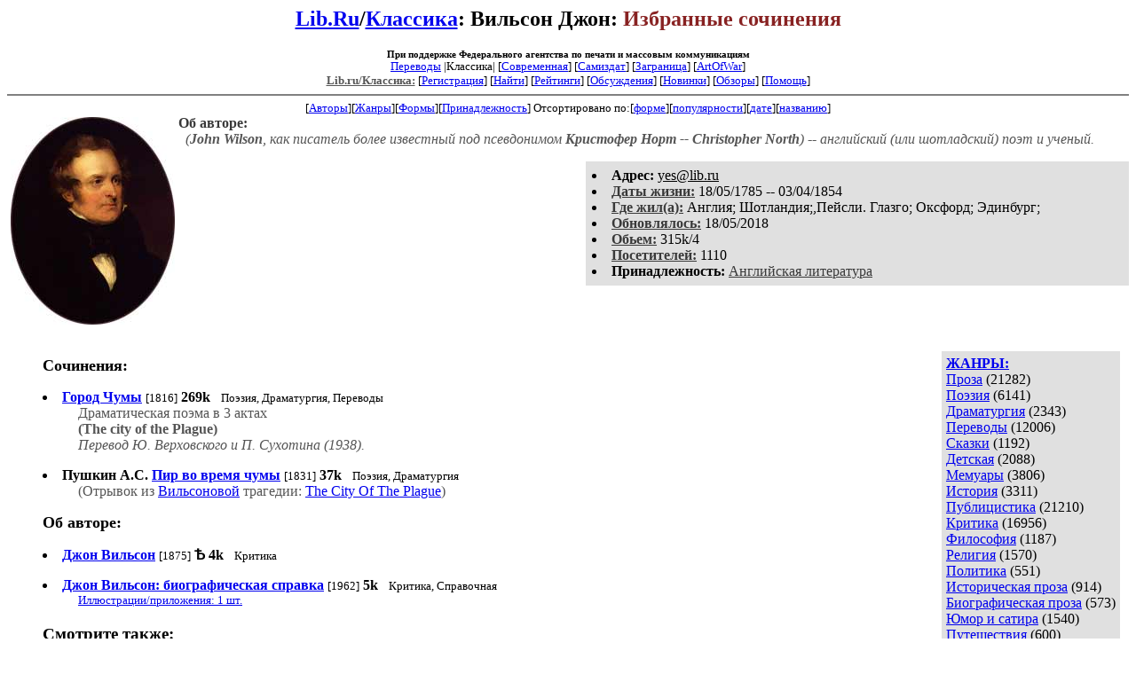

--- FILE ---
content_type: text/html; charset=windows-1251
request_url: http://az.lib.ru/w/wilxson_d/
body_size: 11616
content:
<html>
<head>
        <title>Lib.ru/Классика. Вильсон Джон. Избранные сочинения</title>
</head>

<body>
<center>

<h2><a href=http://lib.ru/>Lib.Ru</a>/<a href=http://lib.ru/LITRA/>Классика</a>:
Вильсон Джон:
<font color=#882222>Избранные сочинения</font></h2>

<small>
<noindex>
<b><small>При поддержке Федерального агентства по печати и массовым коммуникациям</small></b><br>
<a href=http://lib.ru/INPROZ/>Переводы</a>
|Классика| 
[<a href=http://lit.lib.ru/>Современная</a>]
[<a href=http://samlib.ru/>Самиздат</a>]
[<a href=http://world.lib.ru/>Заграница</a>]
[<a href=http://artofwar.ru/>ArtOfWar</a>]
</noindex>
<br>

<!------- Первый блок ссылок ------------->


<a href=/><font color="#555555" size=-1><b>Lib.ru/Классика:</b></font></a>

<!------------ Кнопка регистрации --------> 


[<A HREF="/cgi-bin/login">Регистрация</A>]
 

<!---------------------------------------->

[<a href="/cgi-bin/seek">Найти</a>] 
[<a href="/rating/top40/">Рейтинги</a>]
[<a href="/rating/comment/">Обсуждения</a>]
[<a href="/long.shtml">Новинки</a>]
[<a href="/janr/index_janr_time23-1.shtml">Обзоры</a>]
[<A HREF="/i/info/">Помощь</A>]


<hr size=2 noshade>

<!-------- Второй блок ссылок  ------->

<nobr>
[<A HREF="/"
>Авторы</A>][<A HREF="/janr/"
>Жанры</A>][<A HREF="/type/"
>Формы</A>][<A HREF="/rating/litarea/"
>Принадлежность</A>]
</nobr>

 
<nobr>
Отсортировано по:[<A HREF=./>форме</A>][<A HREF="indexvote.shtml"
>популярности</A>][<A HREF="indexdate.shtml"
>дате</A>][<A HREF="indextitle.shtml"
>названию</A>]
</nobr>


</small>
</center>

<!----   Блок шапки (сведения об авторе) ----------->

<font color="#555555">
<a href=about.shtml> 
<img src=.photo2.jpg width=185 height=234 align=left hspace=4 vspace=2 border=0>
</a> 
<b><font color=#393939>Об авторе:</font></b><i>  
<dd>&nbsp;&nbsp;(<b>John Wilson</b>, как писатель более известный под псевдонимом <b>Кристофер Норт -- Christopher North</b>) -- английский (или шотладский) поэт и ученый.</i>
</font>

<p>


<!------------------- Блок управления разделом -------------------------->
<!------- Блок управления, появляется только у автора и модератора ------>



<!----------------------------------------------------------------------->

</p>


<table width=50% align=right bgcolor="#e0e0e0" cellpadding=5>
<tr><td>
 <li><b>Aдpeс:</b> <u>&#121&#101&#115&#64&#108&#105&#98&#46&#114&#117</u>
 <li><b><a href=/rating/bday/><font color=#393939>Даты жизни:</font></a></b> 18/05/1785
 -- 03/04/1854
 <li><b><a href=/rating/town/><font color=#393939>Где жил(а):</font></a></b> Англия; Шотландия;,Пейсли. Глазго; Оксфорд; Эдинбург;
 <li><b><a href=/long.shtml><font color=#393939>Обновлялось:</font></a></b> 18/05/2018
 <li><b><a href=/rating/size/><font color=#393939>Обьем:</font></a></b> 315k/4
 <li><b><a href=stat.shtml><font color=#393939>Посетителей:</font></a></b> 1110
 <li><b>Принадлежность:</b> <a href=/rating/litarea/index_6.shtml style='color:#393939;'>Английская литература</a>
</td></tr>
</td></tr></table>
<br clear=all>
<div style="float:right;" >
<!-- Yandex.RTB R-A-381461-1 -->
<div id="yandex_rtb_R-A-381461-1"></div>
<script type="text/javascript">
    (function(w, d, n, s, t) {
        w[n] = w[n] || [];
        w[n].push(function() {
            Ya.Context.AdvManager.render({
                blockId: "R-A-381461-1",
                renderTo: "yandex_rtb_R-A-381461-1",
                async: true
            });
        });
        t = d.getElementsByTagName("script")[0];
        s = d.createElement("script");
        s.type = "text/javascript";
        s.src = "//an.yandex.ru/system/context.js";
        s.async = true;
        t.parentNode.insertBefore(s, t);
    })(this, this.document, "yandexContextAsyncCallbacks");
</script>
</div>

<br clear=all>

<!------------------ Врезка ЖАНРЫ ------------------>

<table align=right cellspacing=10 cellpadding=5>
<tr align=top>
<td bgcolor="#e0e0e0">
<b><a href=/janr/>ЖАНРЫ:</a></b><br><a href=/janr/index_janr_1-1.shtml>Проза</a> (21282) <br> 
<a href=/janr/index_janr_2-1.shtml>Поэзия</a> (6141) <br> 
<a href=/janr/index_janr_3-1.shtml>Драматургия</a> (2343) <br> 
<a href=/janr/index_janr_4-1.shtml>Переводы</a> (12006) <br> 
<a href=/janr/index_janr_5-1.shtml>Сказки</a> (1192) <br> 
<a href=/janr/index_janr_6-1.shtml>Детская</a> (2088) <br> 
<a href=/janr/index_janr_8-1.shtml>Мемуары</a> (3806) <br> 
<a href=/janr/index_janr_9-1.shtml>История</a> (3311) <br> 
<a href=/janr/index_janr_10-1.shtml>Публицистика</a> (21210) <br> 
<a href=/janr/index_janr_11-1.shtml>Критика</a> (16956) <br> 
<a href=/janr/index_janr_12-1.shtml>Философия</a> (1187) <br> 
<a href=/janr/index_janr_13-1.shtml>Религия</a> (1570) <br> 
<a href=/janr/index_janr_14-1.shtml>Политика</a> (551) <br> 
<a href=/janr/index_janr_15-1.shtml>Историческая проза</a> (914) <br> 
<a href=/janr/index_janr_16-1.shtml>Биографическая проза</a> (573) <br> 
<a href=/janr/index_janr_17-1.shtml>Юмор и сатира</a> (1540) <br> 
<a href=/janr/index_janr_18-1.shtml>Путешествия</a> (600) <br> 
<a href=/janr/index_janr_19-1.shtml>Правоведение</a> (129) <br> 
<a href=/janr/index_janr_20-1.shtml>Этнография</a> (338) <br> 
<a href=/janr/index_janr_21-1.shtml>Приключения</a> (1194) <br> 
<a href=/janr/index_janr_22-1.shtml>Педагогика</a> (187) <br> 
<a href=/janr/index_janr_23-1.shtml>Психология</a> (73) <br> 
<a href=/janr/index_janr_24-1.shtml>География</a> (368) <br> 
<a href=/janr/index_janr_25-1.shtml>Справочная</a> (9566) <br> 
<a href=/janr/index_janr_26-1.shtml>Антропология</a> (66) <br> 
<a href=/janr/index_janr_27-1.shtml>Филология</a> (77) <br> 
<a href=/janr/index_janr_28-1.shtml>Зоология</a> (99) <br> 
<a href=/janr/index_janr_29-1.shtml>Эпистолярий</a> (2518) <br> 
<a href=/janr/index_janr_30-1.shtml>Ботаника</a> (20) <br> 
<a href=/janr/index_janr_31-1.shtml>Фантастика</a> (363) <br> 
<a href=/janr/index_janr_32-1.shtml>Политэкономия</a> (35) <br> 
<br><font size=-1><b>РУЛЕТКА:</b><br><a href=/o/ogenri/text_09_faraon_i_horal.shtml>Фараон и хорал</a><br>
<a href=/l/lewin_b_m/text_1940_o_borise_levine.shtml>О Борисе Левине</a><br><br><font size=-1><b>ВСЕГО В ЖУРНАЛЕ:</b><br>&nbsp;<a href=/>Авторов:</a> <b>6959</b><br>
&nbsp;<a href=/type/>Произведений:</a> <b>82172</b><br><br><font size=-1><b>19/01 <font color=red>ОТМЕЧАЕМ</font>:</b></font><br>&nbsp;<a href=/b/balxc_w_a/>Бальц В.А.</a><br>
&nbsp;<a href=/b/bertu_a/>Берту А.</a><br>
&nbsp;<a href=/b/bilibin_w_w/>Билибин В.В.</a><br>
&nbsp;<a href=/b/bolxe_z/>Болье Ж.</a><br>
&nbsp;<a href=/w/woronowa_a/>Воронова А.</a><br>
&nbsp;<a href=/g/gud_tom/>Гуд Т.</a><br>
&nbsp;<a href=/d/dawydow_w_n/>Давыдов В.Н.</a><br>
&nbsp;<a href=/d/dilx_s_m/>Диль Ш.М.</a><br>
&nbsp;<a href=/d/dmitriewmamonow_e_a/>Дмитриев-Мамонов Э.А.</a><br>
&nbsp;<a href=/e/efimowich_k_d/>Ефимович К.Д.</a><br>
&nbsp;<a href=/z/zabytyj_o/>Забытый О.</a><br>
&nbsp;<a href=/z/zombart_w/>Зомбарт В.</a><br>
&nbsp;<a href=/l/laport_z/>Ла-Порт Ж.</a><br>
&nbsp;<a href=/m/majrink_g/>Майринк Г.</a><br>
&nbsp;<a href=/m/majskij_i_m/>Майский И.М.</a><br>
&nbsp;<a href=/m/mussinak_l/>Муссинак Л.</a><br>
&nbsp;<a href=/o/oliwxe_g/>Оливье Г.</a><br>
&nbsp;<a href=/o/onoshkowichjacyna_a_i/>Оношкович-Яцына А.И.</a><br>
&nbsp;<a href=/p/po_e_a/>По Э.А.</a><br>
&nbsp;<a href=/s/sawinkow_b_w/>Савинков Б.В.</a><br>
&nbsp;<a href=/s/samarin_i_w/>Самарин И.В.</a><br>
&nbsp;<a href=/s/serafimowich_a/>Серафимович А.С.</a><br>
&nbsp;<a href=/f/flerowskij_i_p/>Флеровский И.П.</a><br>
&nbsp;<a href=/c/charskaja_l_a/>Чарская Л.А.</a><br>


</td></tr>
</table>





<!--------- Блок ссылок на произведения ------------>
<DL>

<!-------- вместо <body> вставятся ссылки на произведения! ------>

</small><p><font size=+1><b><a name=gr1>Сочинения:<gr0></b></font><br>

<font color=#393939 size=-1><i></i></font></p>
<DL><DT><li><A HREF=text_1816_the_sity_of_the_plague.shtml><b>Город Чумы</b></A>&nbsp;<small>[1816]</small> <b>269k</b> &nbsp; <small> Поэзия, Драматургия, Переводы </small><br><DD><font color="#555555">Драматическая поэма в 3 актах<br><b>(The  сity  of the Plague)</b><br>
<i>Перевод Ю. Верховского и П. Сухотина (1938).</i></font></DL>
<DL><DT><li> <b>Пушкин А.С.</b> <A HREF=/p/pushkin_a_s/text_1831_pir_vo_vremya_chumy.shtml><b>Пир во время чумы</b></A>&nbsp;<small>[1831]</small> <b>37k</b> &nbsp; <small> Поэзия, Драматургия </small><br><DD><font color="#555555">(Отрывок из <a href=http://az.lib.ru/w/wilxson_d/>Вильсоновой</a> трагедии: <a href=http://az.lib.ru/w/wilxson_d/text_1816_the_sity_of_the_plague.shtml>The City Of The Plague</a>)</font></DL>

</small><p><font size=+1><b><a name=gr4>Об авторе:<gr0></b></font><br>

<font color=#393939 size=-1><i></i></font></p>
<DL><DT><li><A HREF=text_1875_wilson_oldorfo.shtml><b>Джон Вильсон</b></A>&nbsp;<small>[1875]</small> <b>&#1122;</b>  <b>4k</b> &nbsp; <small> Критика </small><br></DL>
<DL><DT><li><A HREF=text_1962_about.shtml><b>Джон Вильсон: биографическая справка</b></A>&nbsp;<small>[1962]</small> <b>5k</b> &nbsp; <small> Критика, Справочная </small><br><DD><small><a href=/img/w/wilxson_d/text_1962_about/index.shtml>Иллюстрации/приложения: 1 шт.</a></small></DL>
<h3>Смотрите также:</h3><DL><DT><li TYPE=square><b><a href="http://en.wikipedia.org/wiki/John_Wilson_%28Scottish_writer%29"><font color="#555555">Джон Вильсон в английской Википедии</font></a> <i></i></b></DL>
<div align=right><a href="linklist.shtml"><font color="#555555">Полный список ссылок с аннотациями>></font></a>
</div>


</DIR>


<!--------- Подножие ------------------------------->

<div align=right><a href=stat.shtml>Статистика раздела</a></div>

<center>
<hr size=2 noshade>

<table width=100% border=0><tr>
<td valign="top" align=left width=50%><small><a href=http://lib.ru>Lib.ru: Библиотека Мошкова</a>, свидетельство о регистрации СМИ Эл No ФС 77-20625</small></td>
</td><td width=9%> </td>
 <td valign=top align=right width=40%><i><small><a href=/p/petrienko_p_w/>Связаться с программистом сайта</a></small></i>
      </td>
       <td><noindex><!--Rating@Mail.ru COUNTER--><a target=_tophref="http://top.mail.ru/jump?from=786618"><imgsrc="http://top.list.ru/counter?id=786618;t=210"border=0 height=1 width=1alt="Рейтинг@Mail.ru"/></a><!--/COUNTER--><!--LiveInternet counter--><script type="text/javascript"><!--document.write("<a href='http://www.liveinternet.ru/click' "+"target=_blank><img src='http://counter.yadro.ru/hit?t22.10;r"+escape(document.referrer)+((typeof(screen)=="undefined")?"":";s"+screen.width+"*"+screen.height+"*"+(screen.colorDepth?screen.colorDepth:screen.pixelDepth))+";u"+escape(document.URL)+";"+Math.random()+"' alt='' title='LiveInternet: показано число просмотров за 24"+" часа, посетителей за 24 часа и за сегодня' "+"border='0' width='88' height='31'><\/a>")//--></script><!--/LiveInternet--></noindex>
<br>

<!-- sape.ru request: /w/wilxson_d/ 3.142.99.188 /home/lib/az/tmp-e//w/wilxson_d/index.shtml-->
<table align=center width=90% border=0 cellspacing=10><td align=center><font size=-1>
<script type="text/javascript">
<!--
var _acic={dataProvider:10};(function(){var e=document.createElement("script");e.type="text/javascript";e.async=true;e.src="https://www.acint.net/aci.js";var t=document.getElementsByTagName("script")[0];t.parentNode.insertBefore(e,t)})()
//-->
</script><!--27663898326--><div id='Wtva_27663898326'></div></font></table>



</td></tr>
        <tr><td colspan=4></td></tr></table>
</center>

</body>
</html>
